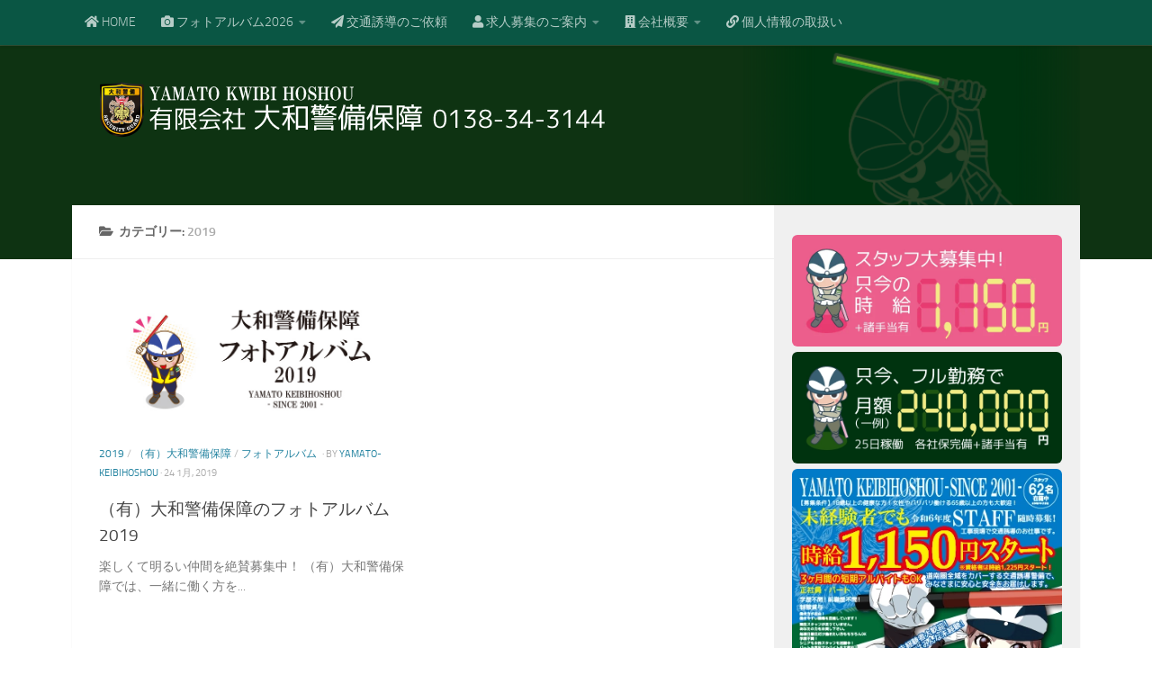

--- FILE ---
content_type: text/html; charset=UTF-8
request_url: https://yamato-keibi.com/topics/yamato-keibi/photo-album/2019
body_size: 15782
content:
<!DOCTYPE html><html class="no-js" lang="ja"><head><meta charset="UTF-8"><meta name="viewport" content="width=device-width, initial-scale=1.0"><link rel="profile" href="https://gmpg.org/xfn/11" /><link rel="pingback" href="https://yamato-keibi.com/xmlrpc.php"><title>2019 &#8211; （有）大和警備保障</title><meta name='robots' content='max-image-preview:large' /> <script defer src="[data-uri]"></script> <link rel="alternate" type="application/rss+xml" title="（有）大和警備保障 &raquo; フィード" href="https://yamato-keibi.com/feed" /><link rel="alternate" type="application/rss+xml" title="（有）大和警備保障 &raquo; コメントフィード" href="https://yamato-keibi.com/comments/feed" /><link rel="alternate" type="application/rss+xml" title="（有）大和警備保障 &raquo; 2019 カテゴリーのフィード" href="https://yamato-keibi.com/topics/yamato-keibi/photo-album/2019/feed" /><style id='wp-img-auto-sizes-contain-inline-css'>img:is([sizes=auto i],[sizes^="auto," i]){contain-intrinsic-size:3000px 1500px}
/*# sourceURL=wp-img-auto-sizes-contain-inline-css */</style><style id='wp-emoji-styles-inline-css'>img.wp-smiley, img.emoji {
		display: inline !important;
		border: none !important;
		box-shadow: none !important;
		height: 1em !important;
		width: 1em !important;
		margin: 0 0.07em !important;
		vertical-align: -0.1em !important;
		background: none !important;
		padding: 0 !important;
	}
/*# sourceURL=wp-emoji-styles-inline-css */</style><style id='wp-block-library-inline-css'>:root{--wp-block-synced-color:#7a00df;--wp-block-synced-color--rgb:122,0,223;--wp-bound-block-color:var(--wp-block-synced-color);--wp-editor-canvas-background:#ddd;--wp-admin-theme-color:#007cba;--wp-admin-theme-color--rgb:0,124,186;--wp-admin-theme-color-darker-10:#006ba1;--wp-admin-theme-color-darker-10--rgb:0,107,160.5;--wp-admin-theme-color-darker-20:#005a87;--wp-admin-theme-color-darker-20--rgb:0,90,135;--wp-admin-border-width-focus:2px}@media (min-resolution:192dpi){:root{--wp-admin-border-width-focus:1.5px}}.wp-element-button{cursor:pointer}:root .has-very-light-gray-background-color{background-color:#eee}:root .has-very-dark-gray-background-color{background-color:#313131}:root .has-very-light-gray-color{color:#eee}:root .has-very-dark-gray-color{color:#313131}:root .has-vivid-green-cyan-to-vivid-cyan-blue-gradient-background{background:linear-gradient(135deg,#00d084,#0693e3)}:root .has-purple-crush-gradient-background{background:linear-gradient(135deg,#34e2e4,#4721fb 50%,#ab1dfe)}:root .has-hazy-dawn-gradient-background{background:linear-gradient(135deg,#faaca8,#dad0ec)}:root .has-subdued-olive-gradient-background{background:linear-gradient(135deg,#fafae1,#67a671)}:root .has-atomic-cream-gradient-background{background:linear-gradient(135deg,#fdd79a,#004a59)}:root .has-nightshade-gradient-background{background:linear-gradient(135deg,#330968,#31cdcf)}:root .has-midnight-gradient-background{background:linear-gradient(135deg,#020381,#2874fc)}:root{--wp--preset--font-size--normal:16px;--wp--preset--font-size--huge:42px}.has-regular-font-size{font-size:1em}.has-larger-font-size{font-size:2.625em}.has-normal-font-size{font-size:var(--wp--preset--font-size--normal)}.has-huge-font-size{font-size:var(--wp--preset--font-size--huge)}.has-text-align-center{text-align:center}.has-text-align-left{text-align:left}.has-text-align-right{text-align:right}.has-fit-text{white-space:nowrap!important}#end-resizable-editor-section{display:none}.aligncenter{clear:both}.items-justified-left{justify-content:flex-start}.items-justified-center{justify-content:center}.items-justified-right{justify-content:flex-end}.items-justified-space-between{justify-content:space-between}.screen-reader-text{border:0;clip-path:inset(50%);height:1px;margin:-1px;overflow:hidden;padding:0;position:absolute;width:1px;word-wrap:normal!important}.screen-reader-text:focus{background-color:#ddd;clip-path:none;color:#444;display:block;font-size:1em;height:auto;left:5px;line-height:normal;padding:15px 23px 14px;text-decoration:none;top:5px;width:auto;z-index:100000}html :where(.has-border-color){border-style:solid}html :where([style*=border-top-color]){border-top-style:solid}html :where([style*=border-right-color]){border-right-style:solid}html :where([style*=border-bottom-color]){border-bottom-style:solid}html :where([style*=border-left-color]){border-left-style:solid}html :where([style*=border-width]){border-style:solid}html :where([style*=border-top-width]){border-top-style:solid}html :where([style*=border-right-width]){border-right-style:solid}html :where([style*=border-bottom-width]){border-bottom-style:solid}html :where([style*=border-left-width]){border-left-style:solid}html :where(img[class*=wp-image-]){height:auto;max-width:100%}:where(figure){margin:0 0 1em}html :where(.is-position-sticky){--wp-admin--admin-bar--position-offset:var(--wp-admin--admin-bar--height,0px)}@media screen and (max-width:600px){html :where(.is-position-sticky){--wp-admin--admin-bar--position-offset:0px}}

/*# sourceURL=wp-block-library-inline-css */</style><style id='global-styles-inline-css'>:root{--wp--preset--aspect-ratio--square: 1;--wp--preset--aspect-ratio--4-3: 4/3;--wp--preset--aspect-ratio--3-4: 3/4;--wp--preset--aspect-ratio--3-2: 3/2;--wp--preset--aspect-ratio--2-3: 2/3;--wp--preset--aspect-ratio--16-9: 16/9;--wp--preset--aspect-ratio--9-16: 9/16;--wp--preset--color--black: #000000;--wp--preset--color--cyan-bluish-gray: #abb8c3;--wp--preset--color--white: #ffffff;--wp--preset--color--pale-pink: #f78da7;--wp--preset--color--vivid-red: #cf2e2e;--wp--preset--color--luminous-vivid-orange: #ff6900;--wp--preset--color--luminous-vivid-amber: #fcb900;--wp--preset--color--light-green-cyan: #7bdcb5;--wp--preset--color--vivid-green-cyan: #00d084;--wp--preset--color--pale-cyan-blue: #8ed1fc;--wp--preset--color--vivid-cyan-blue: #0693e3;--wp--preset--color--vivid-purple: #9b51e0;--wp--preset--gradient--vivid-cyan-blue-to-vivid-purple: linear-gradient(135deg,rgb(6,147,227) 0%,rgb(155,81,224) 100%);--wp--preset--gradient--light-green-cyan-to-vivid-green-cyan: linear-gradient(135deg,rgb(122,220,180) 0%,rgb(0,208,130) 100%);--wp--preset--gradient--luminous-vivid-amber-to-luminous-vivid-orange: linear-gradient(135deg,rgb(252,185,0) 0%,rgb(255,105,0) 100%);--wp--preset--gradient--luminous-vivid-orange-to-vivid-red: linear-gradient(135deg,rgb(255,105,0) 0%,rgb(207,46,46) 100%);--wp--preset--gradient--very-light-gray-to-cyan-bluish-gray: linear-gradient(135deg,rgb(238,238,238) 0%,rgb(169,184,195) 100%);--wp--preset--gradient--cool-to-warm-spectrum: linear-gradient(135deg,rgb(74,234,220) 0%,rgb(151,120,209) 20%,rgb(207,42,186) 40%,rgb(238,44,130) 60%,rgb(251,105,98) 80%,rgb(254,248,76) 100%);--wp--preset--gradient--blush-light-purple: linear-gradient(135deg,rgb(255,206,236) 0%,rgb(152,150,240) 100%);--wp--preset--gradient--blush-bordeaux: linear-gradient(135deg,rgb(254,205,165) 0%,rgb(254,45,45) 50%,rgb(107,0,62) 100%);--wp--preset--gradient--luminous-dusk: linear-gradient(135deg,rgb(255,203,112) 0%,rgb(199,81,192) 50%,rgb(65,88,208) 100%);--wp--preset--gradient--pale-ocean: linear-gradient(135deg,rgb(255,245,203) 0%,rgb(182,227,212) 50%,rgb(51,167,181) 100%);--wp--preset--gradient--electric-grass: linear-gradient(135deg,rgb(202,248,128) 0%,rgb(113,206,126) 100%);--wp--preset--gradient--midnight: linear-gradient(135deg,rgb(2,3,129) 0%,rgb(40,116,252) 100%);--wp--preset--font-size--small: 13px;--wp--preset--font-size--medium: 20px;--wp--preset--font-size--large: 36px;--wp--preset--font-size--x-large: 42px;--wp--preset--spacing--20: 0.44rem;--wp--preset--spacing--30: 0.67rem;--wp--preset--spacing--40: 1rem;--wp--preset--spacing--50: 1.5rem;--wp--preset--spacing--60: 2.25rem;--wp--preset--spacing--70: 3.38rem;--wp--preset--spacing--80: 5.06rem;--wp--preset--shadow--natural: 6px 6px 9px rgba(0, 0, 0, 0.2);--wp--preset--shadow--deep: 12px 12px 50px rgba(0, 0, 0, 0.4);--wp--preset--shadow--sharp: 6px 6px 0px rgba(0, 0, 0, 0.2);--wp--preset--shadow--outlined: 6px 6px 0px -3px rgb(255, 255, 255), 6px 6px rgb(0, 0, 0);--wp--preset--shadow--crisp: 6px 6px 0px rgb(0, 0, 0);}:where(.is-layout-flex){gap: 0.5em;}:where(.is-layout-grid){gap: 0.5em;}body .is-layout-flex{display: flex;}.is-layout-flex{flex-wrap: wrap;align-items: center;}.is-layout-flex > :is(*, div){margin: 0;}body .is-layout-grid{display: grid;}.is-layout-grid > :is(*, div){margin: 0;}:where(.wp-block-columns.is-layout-flex){gap: 2em;}:where(.wp-block-columns.is-layout-grid){gap: 2em;}:where(.wp-block-post-template.is-layout-flex){gap: 1.25em;}:where(.wp-block-post-template.is-layout-grid){gap: 1.25em;}.has-black-color{color: var(--wp--preset--color--black) !important;}.has-cyan-bluish-gray-color{color: var(--wp--preset--color--cyan-bluish-gray) !important;}.has-white-color{color: var(--wp--preset--color--white) !important;}.has-pale-pink-color{color: var(--wp--preset--color--pale-pink) !important;}.has-vivid-red-color{color: var(--wp--preset--color--vivid-red) !important;}.has-luminous-vivid-orange-color{color: var(--wp--preset--color--luminous-vivid-orange) !important;}.has-luminous-vivid-amber-color{color: var(--wp--preset--color--luminous-vivid-amber) !important;}.has-light-green-cyan-color{color: var(--wp--preset--color--light-green-cyan) !important;}.has-vivid-green-cyan-color{color: var(--wp--preset--color--vivid-green-cyan) !important;}.has-pale-cyan-blue-color{color: var(--wp--preset--color--pale-cyan-blue) !important;}.has-vivid-cyan-blue-color{color: var(--wp--preset--color--vivid-cyan-blue) !important;}.has-vivid-purple-color{color: var(--wp--preset--color--vivid-purple) !important;}.has-black-background-color{background-color: var(--wp--preset--color--black) !important;}.has-cyan-bluish-gray-background-color{background-color: var(--wp--preset--color--cyan-bluish-gray) !important;}.has-white-background-color{background-color: var(--wp--preset--color--white) !important;}.has-pale-pink-background-color{background-color: var(--wp--preset--color--pale-pink) !important;}.has-vivid-red-background-color{background-color: var(--wp--preset--color--vivid-red) !important;}.has-luminous-vivid-orange-background-color{background-color: var(--wp--preset--color--luminous-vivid-orange) !important;}.has-luminous-vivid-amber-background-color{background-color: var(--wp--preset--color--luminous-vivid-amber) !important;}.has-light-green-cyan-background-color{background-color: var(--wp--preset--color--light-green-cyan) !important;}.has-vivid-green-cyan-background-color{background-color: var(--wp--preset--color--vivid-green-cyan) !important;}.has-pale-cyan-blue-background-color{background-color: var(--wp--preset--color--pale-cyan-blue) !important;}.has-vivid-cyan-blue-background-color{background-color: var(--wp--preset--color--vivid-cyan-blue) !important;}.has-vivid-purple-background-color{background-color: var(--wp--preset--color--vivid-purple) !important;}.has-black-border-color{border-color: var(--wp--preset--color--black) !important;}.has-cyan-bluish-gray-border-color{border-color: var(--wp--preset--color--cyan-bluish-gray) !important;}.has-white-border-color{border-color: var(--wp--preset--color--white) !important;}.has-pale-pink-border-color{border-color: var(--wp--preset--color--pale-pink) !important;}.has-vivid-red-border-color{border-color: var(--wp--preset--color--vivid-red) !important;}.has-luminous-vivid-orange-border-color{border-color: var(--wp--preset--color--luminous-vivid-orange) !important;}.has-luminous-vivid-amber-border-color{border-color: var(--wp--preset--color--luminous-vivid-amber) !important;}.has-light-green-cyan-border-color{border-color: var(--wp--preset--color--light-green-cyan) !important;}.has-vivid-green-cyan-border-color{border-color: var(--wp--preset--color--vivid-green-cyan) !important;}.has-pale-cyan-blue-border-color{border-color: var(--wp--preset--color--pale-cyan-blue) !important;}.has-vivid-cyan-blue-border-color{border-color: var(--wp--preset--color--vivid-cyan-blue) !important;}.has-vivid-purple-border-color{border-color: var(--wp--preset--color--vivid-purple) !important;}.has-vivid-cyan-blue-to-vivid-purple-gradient-background{background: var(--wp--preset--gradient--vivid-cyan-blue-to-vivid-purple) !important;}.has-light-green-cyan-to-vivid-green-cyan-gradient-background{background: var(--wp--preset--gradient--light-green-cyan-to-vivid-green-cyan) !important;}.has-luminous-vivid-amber-to-luminous-vivid-orange-gradient-background{background: var(--wp--preset--gradient--luminous-vivid-amber-to-luminous-vivid-orange) !important;}.has-luminous-vivid-orange-to-vivid-red-gradient-background{background: var(--wp--preset--gradient--luminous-vivid-orange-to-vivid-red) !important;}.has-very-light-gray-to-cyan-bluish-gray-gradient-background{background: var(--wp--preset--gradient--very-light-gray-to-cyan-bluish-gray) !important;}.has-cool-to-warm-spectrum-gradient-background{background: var(--wp--preset--gradient--cool-to-warm-spectrum) !important;}.has-blush-light-purple-gradient-background{background: var(--wp--preset--gradient--blush-light-purple) !important;}.has-blush-bordeaux-gradient-background{background: var(--wp--preset--gradient--blush-bordeaux) !important;}.has-luminous-dusk-gradient-background{background: var(--wp--preset--gradient--luminous-dusk) !important;}.has-pale-ocean-gradient-background{background: var(--wp--preset--gradient--pale-ocean) !important;}.has-electric-grass-gradient-background{background: var(--wp--preset--gradient--electric-grass) !important;}.has-midnight-gradient-background{background: var(--wp--preset--gradient--midnight) !important;}.has-small-font-size{font-size: var(--wp--preset--font-size--small) !important;}.has-medium-font-size{font-size: var(--wp--preset--font-size--medium) !important;}.has-large-font-size{font-size: var(--wp--preset--font-size--large) !important;}.has-x-large-font-size{font-size: var(--wp--preset--font-size--x-large) !important;}
/*# sourceURL=global-styles-inline-css */</style><style id='classic-theme-styles-inline-css'>/*! This file is auto-generated */
.wp-block-button__link{color:#fff;background-color:#32373c;border-radius:9999px;box-shadow:none;text-decoration:none;padding:calc(.667em + 2px) calc(1.333em + 2px);font-size:1.125em}.wp-block-file__button{background:#32373c;color:#fff;text-decoration:none}
/*# sourceURL=/wp-includes/css/classic-themes.min.css */</style><link rel='stylesheet' id='contact-form-7-css' href='https://yamato-keibi.com/wp-content/cache/autoptimize/css/autoptimize_single_64ac31699f5326cb3c76122498b76f66.css?ver=6.1.4' media='all' /><link rel='stylesheet' id='font-awesome-four-css' href='https://yamato-keibi.com/wp-content/plugins/font-awesome-4-menus/css/font-awesome.min.css?ver=4.7.0' media='all' /><link rel='stylesheet' id='hueman-main-style-css' href='https://yamato-keibi.com/wp-content/themes/hueman/assets/front/css/main.min.css?ver=3.7.27' media='all' /><style id='hueman-main-style-inline-css'>body { font-size:0.88rem; }@media only screen and (min-width: 720px) {
        .nav > li { font-size:0.88rem; }
      }.container-inner { max-width: 1120px; }.sidebar .widget { padding-left: 20px; padding-right: 20px; padding-top: 20px; }::selection { background-color: #2383a0; }
::-moz-selection { background-color: #2383a0; }a,a>span.hu-external::after,.themeform label .required,#flexslider-featured .flex-direction-nav .flex-next:hover,#flexslider-featured .flex-direction-nav .flex-prev:hover,.post-hover:hover .post-title a,.post-title a:hover,.sidebar.s1 .post-nav li a:hover i,.content .post-nav li a:hover i,.post-related a:hover,.sidebar.s1 .widget_rss ul li a,#footer .widget_rss ul li a,.sidebar.s1 .widget_calendar a,#footer .widget_calendar a,.sidebar.s1 .alx-tab .tab-item-category a,.sidebar.s1 .alx-posts .post-item-category a,.sidebar.s1 .alx-tab li:hover .tab-item-title a,.sidebar.s1 .alx-tab li:hover .tab-item-comment a,.sidebar.s1 .alx-posts li:hover .post-item-title a,#footer .alx-tab .tab-item-category a,#footer .alx-posts .post-item-category a,#footer .alx-tab li:hover .tab-item-title a,#footer .alx-tab li:hover .tab-item-comment a,#footer .alx-posts li:hover .post-item-title a,.comment-tabs li.active a,.comment-awaiting-moderation,.child-menu a:hover,.child-menu .current_page_item > a,.wp-pagenavi a{ color: #2383a0; }input[type="submit"],.themeform button[type="submit"],.sidebar.s1 .sidebar-top,.sidebar.s1 .sidebar-toggle,#flexslider-featured .flex-control-nav li a.flex-active,.post-tags a:hover,.sidebar.s1 .widget_calendar caption,#footer .widget_calendar caption,.author-bio .bio-avatar:after,.commentlist li.bypostauthor > .comment-body:after,.commentlist li.comment-author-admin > .comment-body:after{ background-color: #2383a0; }.post-format .format-container { border-color: #2383a0; }.sidebar.s1 .alx-tabs-nav li.active a,#footer .alx-tabs-nav li.active a,.comment-tabs li.active a,.wp-pagenavi a:hover,.wp-pagenavi a:active,.wp-pagenavi span.current{ border-bottom-color: #2383a0!important; }.sidebar.s2 .post-nav li a:hover i,
.sidebar.s2 .widget_rss ul li a,
.sidebar.s2 .widget_calendar a,
.sidebar.s2 .alx-tab .tab-item-category a,
.sidebar.s2 .alx-posts .post-item-category a,
.sidebar.s2 .alx-tab li:hover .tab-item-title a,
.sidebar.s2 .alx-tab li:hover .tab-item-comment a,
.sidebar.s2 .alx-posts li:hover .post-item-title a { color: #00b5ab; }
.sidebar.s2 .sidebar-top,.sidebar.s2 .sidebar-toggle,.post-comments,.jp-play-bar,.jp-volume-bar-value,.sidebar.s2 .widget_calendar caption{ background-color: #00b5ab; }.sidebar.s2 .alx-tabs-nav li.active a { border-bottom-color: #00b5ab; }
.post-comments::before { border-right-color: #00b5ab; }
      .search-expand,
              #nav-topbar.nav-container { background-color: #0a5644}@media only screen and (min-width: 720px) {
                #nav-topbar .nav ul { background-color: #0a5644; }
              }.is-scrolled #header .nav-container.desktop-sticky,
              .is-scrolled #header .search-expand { background-color: #0a5644; background-color: rgba(10,86,68,0.90) }.is-scrolled .topbar-transparent #nav-topbar.desktop-sticky .nav ul { background-color: #0a5644; background-color: rgba(10,86,68,0.95) }#header { background-color: #0e3312; }
@media only screen and (min-width: 720px) {
  #nav-header .nav ul { background-color: #0e3312; }
}
        #header #nav-mobile { background-color: #0e3312; }.is-scrolled #header #nav-mobile { background-color: #0e3312; background-color: rgba(14,51,18,0.90) }#nav-header.nav-container, #main-header-search .search-expand { background-color: #0e3312; }
@media only screen and (min-width: 720px) {
  #nav-header .nav ul { background-color: #0e3312; }
}
        #footer-bottom { background-color: #09330e; }.site-title a img { max-height: 100px; }img { -webkit-border-radius: 6px; border-radius: 6px; }body { background-color: #ffffff; }
/*# sourceURL=hueman-main-style-inline-css */</style><link rel='stylesheet' id='theme-stylesheet-css' href='https://yamato-keibi.com/wp-content/cache/autoptimize/css/autoptimize_single_942d68de47cfafcff748736996ede6a9.css?ver=1.0.0' media='all' /><link rel='stylesheet' id='hueman-font-awesome-css' href='https://yamato-keibi.com/wp-content/themes/hueman/assets/front/css/font-awesome.min.css?ver=3.7.27' media='all' /> <script defer='defer' src="https://yamato-keibi.com/wp-includes/js/jquery/jquery.min.js?ver=3.7.1" id="jquery-core-js"></script> <script defer='defer' src="https://yamato-keibi.com/wp-includes/js/jquery/jquery-migrate.min.js?ver=3.4.1" id="jquery-migrate-js"></script> <script defer='defer' src="https://yamato-keibi.com/wp-content/themes/hueman/assets/front/js/libs/mobile-detect.min.js?ver=3.7.27" id="mobile-detect-js" defer></script> <link rel="https://api.w.org/" href="https://yamato-keibi.com/wp-json/" /><link rel="alternate" title="JSON" type="application/json" href="https://yamato-keibi.com/wp-json/wp/v2/categories/63" /><link rel="EditURI" type="application/rsd+xml" title="RSD" href="https://yamato-keibi.com/xmlrpc.php?rsd" /><meta name="generator" content="WordPress 6.9" /><link rel="preload" as="font" type="font/woff2" href="https://yamato-keibi.com/wp-content/themes/hueman/assets/front/webfonts/fa-brands-400.woff2?v=5.15.2" crossorigin="anonymous"/><link rel="preload" as="font" type="font/woff2" href="https://yamato-keibi.com/wp-content/themes/hueman/assets/front/webfonts/fa-regular-400.woff2?v=5.15.2" crossorigin="anonymous"/><link rel="preload" as="font" type="font/woff2" href="https://yamato-keibi.com/wp-content/themes/hueman/assets/front/webfonts/fa-solid-900.woff2?v=5.15.2" crossorigin="anonymous"/><link rel="preload" as="font" type="font/woff" href="https://yamato-keibi.com/wp-content/themes/hueman/assets/front/fonts/titillium-light-webfont.woff" crossorigin="anonymous"/><link rel="preload" as="font" type="font/woff" href="https://yamato-keibi.com/wp-content/themes/hueman/assets/front/fonts/titillium-lightitalic-webfont.woff" crossorigin="anonymous"/><link rel="preload" as="font" type="font/woff" href="https://yamato-keibi.com/wp-content/themes/hueman/assets/front/fonts/titillium-regular-webfont.woff" crossorigin="anonymous"/><link rel="preload" as="font" type="font/woff" href="https://yamato-keibi.com/wp-content/themes/hueman/assets/front/fonts/titillium-regularitalic-webfont.woff" crossorigin="anonymous"/><link rel="preload" as="font" type="font/woff" href="https://yamato-keibi.com/wp-content/themes/hueman/assets/front/fonts/titillium-semibold-webfont.woff" crossorigin="anonymous"/><style>/*  base : fonts
/* ------------------------------------ */
body { font-family: "Titillium", Arial, sans-serif; }
@font-face {
  font-family: 'Titillium';
  src: url('https://yamato-keibi.com/wp-content/themes/hueman/assets/front/fonts/titillium-light-webfont.eot');
  src: url('https://yamato-keibi.com/wp-content/themes/hueman/assets/front/fonts/titillium-light-webfont.svg#titillium-light-webfont') format('svg'),
     url('https://yamato-keibi.com/wp-content/themes/hueman/assets/front/fonts/titillium-light-webfont.eot?#iefix') format('embedded-opentype'),
     url('https://yamato-keibi.com/wp-content/themes/hueman/assets/front/fonts/titillium-light-webfont.woff') format('woff'),
     url('https://yamato-keibi.com/wp-content/themes/hueman/assets/front/fonts/titillium-light-webfont.ttf') format('truetype');
  font-weight: 300;
  font-style: normal;
}
@font-face {
  font-family: 'Titillium';
  src: url('https://yamato-keibi.com/wp-content/themes/hueman/assets/front/fonts/titillium-lightitalic-webfont.eot');
  src: url('https://yamato-keibi.com/wp-content/themes/hueman/assets/front/fonts/titillium-lightitalic-webfont.svg#titillium-lightitalic-webfont') format('svg'),
     url('https://yamato-keibi.com/wp-content/themes/hueman/assets/front/fonts/titillium-lightitalic-webfont.eot?#iefix') format('embedded-opentype'),
     url('https://yamato-keibi.com/wp-content/themes/hueman/assets/front/fonts/titillium-lightitalic-webfont.woff') format('woff'),
     url('https://yamato-keibi.com/wp-content/themes/hueman/assets/front/fonts/titillium-lightitalic-webfont.ttf') format('truetype');
  font-weight: 300;
  font-style: italic;
}
@font-face {
  font-family: 'Titillium';
  src: url('https://yamato-keibi.com/wp-content/themes/hueman/assets/front/fonts/titillium-regular-webfont.eot');
  src: url('https://yamato-keibi.com/wp-content/themes/hueman/assets/front/fonts/titillium-regular-webfont.svg#titillium-regular-webfont') format('svg'),
     url('https://yamato-keibi.com/wp-content/themes/hueman/assets/front/fonts/titillium-regular-webfont.eot?#iefix') format('embedded-opentype'),
     url('https://yamato-keibi.com/wp-content/themes/hueman/assets/front/fonts/titillium-regular-webfont.woff') format('woff'),
     url('https://yamato-keibi.com/wp-content/themes/hueman/assets/front/fonts/titillium-regular-webfont.ttf') format('truetype');
  font-weight: 400;
  font-style: normal;
}
@font-face {
  font-family: 'Titillium';
  src: url('https://yamato-keibi.com/wp-content/themes/hueman/assets/front/fonts/titillium-regularitalic-webfont.eot');
  src: url('https://yamato-keibi.com/wp-content/themes/hueman/assets/front/fonts/titillium-regularitalic-webfont.svg#titillium-regular-webfont') format('svg'),
     url('https://yamato-keibi.com/wp-content/themes/hueman/assets/front/fonts/titillium-regularitalic-webfont.eot?#iefix') format('embedded-opentype'),
     url('https://yamato-keibi.com/wp-content/themes/hueman/assets/front/fonts/titillium-regularitalic-webfont.woff') format('woff'),
     url('https://yamato-keibi.com/wp-content/themes/hueman/assets/front/fonts/titillium-regularitalic-webfont.ttf') format('truetype');
  font-weight: 400;
  font-style: italic;
}
@font-face {
    font-family: 'Titillium';
    src: url('https://yamato-keibi.com/wp-content/themes/hueman/assets/front/fonts/titillium-semibold-webfont.eot');
    src: url('https://yamato-keibi.com/wp-content/themes/hueman/assets/front/fonts/titillium-semibold-webfont.svg#titillium-semibold-webfont') format('svg'),
         url('https://yamato-keibi.com/wp-content/themes/hueman/assets/front/fonts/titillium-semibold-webfont.eot?#iefix') format('embedded-opentype'),
         url('https://yamato-keibi.com/wp-content/themes/hueman/assets/front/fonts/titillium-semibold-webfont.woff') format('woff'),
         url('https://yamato-keibi.com/wp-content/themes/hueman/assets/front/fonts/titillium-semibold-webfont.ttf') format('truetype');
  font-weight: 600;
  font-style: normal;
}</style><!--[if lt IE 9]> <script src="https://yamato-keibi.com/wp-content/themes/hueman/assets/front/js/ie/html5shiv-printshiv.min.js"></script> <script src="https://yamato-keibi.com/wp-content/themes/hueman/assets/front/js/ie/selectivizr.js"></script> <![endif]--><link rel="icon" href="https://yamato-keibi.com/wp-content/uploads/2018/02/2018-yamato-icon-150x150.png" sizes="32x32" /><link rel="icon" href="https://yamato-keibi.com/wp-content/uploads/2018/02/2018-yamato-icon.png" sizes="192x192" /><link rel="apple-touch-icon" href="https://yamato-keibi.com/wp-content/uploads/2018/02/2018-yamato-icon.png" /><meta name="msapplication-TileImage" content="https://yamato-keibi.com/wp-content/uploads/2018/02/2018-yamato-icon.png" /><style id="wp-custom-css">.map {
  width: 100%;
  position: relative;
  padding-top: 56.25%;
}

.map iframe {
  position: absolute;
  top: 0;
  left: 0;
  width: 100%;
  height: 100%;
}</style></head><body class="archive category category-63 wp-custom-logo wp-embed-responsive wp-theme-hueman wp-child-theme-being-hueman col-2cl full-width topbar-enabled header-desktop-sticky header-mobile-sticky hueman-3-7-27-with-child-theme chrome"><div id="wrapper"> <a class="screen-reader-text skip-link" href="#content">コンテンツへスキップ</a><header id="header" class="main-menu-mobile-on one-mobile-menu main_menu   topbar-transparent has-header-img"><nav class="nav-container group mobile-menu mobile-sticky no-menu-assigned" id="nav-mobile" data-menu-id="header-1"><div class="mobile-title-logo-in-header"><p class="site-title"> <a class="custom-logo-link" href="https://yamato-keibi.com/" rel="home" title="（有）大和警備保障 | ホームページ"><img src="https://yamato-keibi.com/wp-content/uploads/2019/12/yamato-keibi.com-title1.png" alt="（有）大和警備保障" width="564" height="64"/></a></p></div> <button class="ham__navbar-toggler-two collapsed" title="Menu" aria-expanded="false"> <span class="ham__navbar-span-wrapper"> <span class="line line-1"></span> <span class="line line-2"></span> <span class="line line-3"></span> </span> </button><div class="nav-text"></div><div class="nav-wrap container"><ul id="menu-%e3%83%a1%e3%83%8b%e3%83%a5%e3%83%bc%e3%83%90%e3%83%bc" class="nav container-inner group"><li id="menu-item-550" class="menu-item menu-item-type-post_type menu-item-object-page menu-item-home menu-item-550"><a href="https://yamato-keibi.com/"><i class="fa fa-home"></i><span class="fontawesome-text"> HOME</span></a></li><li id="menu-item-2136" class="menu-item menu-item-type-post_type menu-item-object-post menu-item-has-children menu-item-2136"><a href="https://yamato-keibi.com/archive/yamato-keibi/2123.html"><i class="fa fa-camera"></i><span class="fontawesome-text"> フォトアルバム2026</span></a><ul class="sub-menu"><li id="menu-item-2058" class="menu-item menu-item-type-post_type menu-item-object-post menu-item-2058"><a href="https://yamato-keibi.com/archive/yamato-keibi/2054.html"><i class="fa fa-camera"></i><span class="fontawesome-text"> フォトアルバム2025</span></a></li><li id="menu-item-1948" class="menu-item menu-item-type-post_type menu-item-object-post menu-item-1948"><a href="https://yamato-keibi.com/archive/yamato-keibi/1931.html"><i class="fa fa-camera"></i><span class="fontawesome-text"> フォトアルバム2024</span></a></li><li id="menu-item-1790" class="menu-item menu-item-type-post_type menu-item-object-post menu-item-1790"><a href="https://yamato-keibi.com/archive/yamato-keibi/1785.html"><i class="fa fa-camera"></i><span class="fontawesome-text"> フォトアルバム2023</span></a></li><li id="menu-item-1756" class="menu-item menu-item-type-post_type menu-item-object-post menu-item-1756"><a href="https://yamato-keibi.com/archive/yamato-keibi/1717.html"><i class="fa fa-camera"></i><span class="fontawesome-text"> フォトアルバム2022</span></a></li><li id="menu-item-1664" class="menu-item menu-item-type-post_type menu-item-object-post menu-item-1664"><a href="https://yamato-keibi.com/archive/yamato-keibi/1635.html"><i class="fa fa-camera"></i><span class="fontawesome-text"> フォトアルバム2021</span></a></li><li id="menu-item-1540" class="menu-item menu-item-type-post_type menu-item-object-post menu-item-1540"><a href="https://yamato-keibi.com/archive/yamato-keibi/1511.html"><i class="fa fa-camera"></i><span class="fontawesome-text"> フォトアルバム2020</span></a></li><li id="menu-item-1250" class="menu-item menu-item-type-post_type menu-item-object-post menu-item-1250"><a href="https://yamato-keibi.com/archive/yamato-keibi/1244.html"><i class="fa fa-camera"></i><span class="fontawesome-text"> フォトアルバム2019</span></a></li><li id="menu-item-1251" class="menu-item menu-item-type-post_type menu-item-object-post menu-item-1251"><a href="https://yamato-keibi.com/archive/yamato-keibi/1087.html"><i class="fa fa-camera"></i><span class="fontawesome-text"> フォトアルバム2018</span></a></li></ul></li><li id="menu-item-639" class="menu-item menu-item-type-post_type menu-item-object-page menu-item-639"><a href="https://yamato-keibi.com/home/request"><i class="fa fa-paper-plane"></i><span class="fontawesome-text"> 交通誘導のご依頼</span></a></li><li id="menu-item-763" class="menu-item menu-item-type-post_type menu-item-object-page menu-item-has-children menu-item-763"><a href="https://yamato-keibi.com/home/menu"><i class="fa fa-user"></i><span class="fontawesome-text"> 求人募集のご案内</span></a><ul class="sub-menu"><li id="menu-item-762" class="menu-item menu-item-type-post_type menu-item-object-page menu-item-762"><a href="https://yamato-keibi.com/home/menu/job"><i class="fa fa-paper-plane"></i><span class="fontawesome-text"> 求人募集フォーム</span></a></li></ul></li><li id="menu-item-465" class="menu-item menu-item-type-post_type menu-item-object-page menu-item-has-children menu-item-465"><a href="https://yamato-keibi.com/home/corporate-profile"><i class="fa fa-building"></i><span class="fontawesome-text"> 会社概要</span></a><ul class="sub-menu"><li id="menu-item-473" class="menu-item menu-item-type-post_type menu-item-object-page menu-item-473"><a href="https://yamato-keibi.com/home/corporate-profile/inquiries"><i class="fa fa-envelope"></i><span class="fontawesome-text"> お問い合わせ</span></a></li><li id="menu-item-453" class="menu-item menu-item-type-post_type menu-item-object-page menu-item-453"><a href="https://yamato-keibi.com/home/corporate-profile/access"><i class="fa fa-map-marker"></i><span class="fontawesome-text"> 事務所の地図</span></a></li><li id="menu-item-463" class="menu-item menu-item-type-post_type menu-item-object-page menu-item-463"><a href="https://yamato-keibi.com/home/corporate-profile/site-map"><i class="fa fa-map-marker"></i><span class="fontawesome-text"> サイトマップ</span></a></li></ul></li><li id="menu-item-470" class="menu-item menu-item-type-post_type menu-item-object-page menu-item-privacy-policy menu-item-470"><a rel="privacy-policy" href="https://yamato-keibi.com/home/privacy-protection"><i class="fa fa-link"></i><span class="fontawesome-text"> 個人情報の取扱い</span></a></li></ul></div></nav><nav class="nav-container group desktop-menu desktop-sticky " id="nav-topbar" data-menu-id="header-2"><div class="nav-text"></div><div class="topbar-toggle-down"> <i class="fas fa-angle-double-down" aria-hidden="true" data-toggle="down" title="メニューを展開"></i> <i class="fas fa-angle-double-up" aria-hidden="true" data-toggle="up" title="メニューを閉じる"></i></div><div class="nav-wrap container"><ul id="menu-%e3%83%a1%e3%83%8b%e3%83%a5%e3%83%bc%e3%83%90%e3%83%bc-1" class="nav container-inner group"><li class="menu-item menu-item-type-post_type menu-item-object-page menu-item-home menu-item-550"><a href="https://yamato-keibi.com/"><i class="fa fa-home"></i><span class="fontawesome-text"> HOME</span></a></li><li class="menu-item menu-item-type-post_type menu-item-object-post menu-item-has-children menu-item-2136"><a href="https://yamato-keibi.com/archive/yamato-keibi/2123.html"><i class="fa fa-camera"></i><span class="fontawesome-text"> フォトアルバム2026</span></a><ul class="sub-menu"><li class="menu-item menu-item-type-post_type menu-item-object-post menu-item-2058"><a href="https://yamato-keibi.com/archive/yamato-keibi/2054.html"><i class="fa fa-camera"></i><span class="fontawesome-text"> フォトアルバム2025</span></a></li><li class="menu-item menu-item-type-post_type menu-item-object-post menu-item-1948"><a href="https://yamato-keibi.com/archive/yamato-keibi/1931.html"><i class="fa fa-camera"></i><span class="fontawesome-text"> フォトアルバム2024</span></a></li><li class="menu-item menu-item-type-post_type menu-item-object-post menu-item-1790"><a href="https://yamato-keibi.com/archive/yamato-keibi/1785.html"><i class="fa fa-camera"></i><span class="fontawesome-text"> フォトアルバム2023</span></a></li><li class="menu-item menu-item-type-post_type menu-item-object-post menu-item-1756"><a href="https://yamato-keibi.com/archive/yamato-keibi/1717.html"><i class="fa fa-camera"></i><span class="fontawesome-text"> フォトアルバム2022</span></a></li><li class="menu-item menu-item-type-post_type menu-item-object-post menu-item-1664"><a href="https://yamato-keibi.com/archive/yamato-keibi/1635.html"><i class="fa fa-camera"></i><span class="fontawesome-text"> フォトアルバム2021</span></a></li><li class="menu-item menu-item-type-post_type menu-item-object-post menu-item-1540"><a href="https://yamato-keibi.com/archive/yamato-keibi/1511.html"><i class="fa fa-camera"></i><span class="fontawesome-text"> フォトアルバム2020</span></a></li><li class="menu-item menu-item-type-post_type menu-item-object-post menu-item-1250"><a href="https://yamato-keibi.com/archive/yamato-keibi/1244.html"><i class="fa fa-camera"></i><span class="fontawesome-text"> フォトアルバム2019</span></a></li><li class="menu-item menu-item-type-post_type menu-item-object-post menu-item-1251"><a href="https://yamato-keibi.com/archive/yamato-keibi/1087.html"><i class="fa fa-camera"></i><span class="fontawesome-text"> フォトアルバム2018</span></a></li></ul></li><li class="menu-item menu-item-type-post_type menu-item-object-page menu-item-639"><a href="https://yamato-keibi.com/home/request"><i class="fa fa-paper-plane"></i><span class="fontawesome-text"> 交通誘導のご依頼</span></a></li><li class="menu-item menu-item-type-post_type menu-item-object-page menu-item-has-children menu-item-763"><a href="https://yamato-keibi.com/home/menu"><i class="fa fa-user"></i><span class="fontawesome-text"> 求人募集のご案内</span></a><ul class="sub-menu"><li class="menu-item menu-item-type-post_type menu-item-object-page menu-item-762"><a href="https://yamato-keibi.com/home/menu/job"><i class="fa fa-paper-plane"></i><span class="fontawesome-text"> 求人募集フォーム</span></a></li></ul></li><li class="menu-item menu-item-type-post_type menu-item-object-page menu-item-has-children menu-item-465"><a href="https://yamato-keibi.com/home/corporate-profile"><i class="fa fa-building"></i><span class="fontawesome-text"> 会社概要</span></a><ul class="sub-menu"><li class="menu-item menu-item-type-post_type menu-item-object-page menu-item-473"><a href="https://yamato-keibi.com/home/corporate-profile/inquiries"><i class="fa fa-envelope"></i><span class="fontawesome-text"> お問い合わせ</span></a></li><li class="menu-item menu-item-type-post_type menu-item-object-page menu-item-453"><a href="https://yamato-keibi.com/home/corporate-profile/access"><i class="fa fa-map-marker"></i><span class="fontawesome-text"> 事務所の地図</span></a></li><li class="menu-item menu-item-type-post_type menu-item-object-page menu-item-463"><a href="https://yamato-keibi.com/home/corporate-profile/site-map"><i class="fa fa-map-marker"></i><span class="fontawesome-text"> サイトマップ</span></a></li></ul></li><li class="menu-item menu-item-type-post_type menu-item-object-page menu-item-privacy-policy menu-item-470"><a rel="privacy-policy" href="https://yamato-keibi.com/home/privacy-protection"><i class="fa fa-link"></i><span class="fontawesome-text"> 個人情報の取扱い</span></a></li></ul></div></nav><div class="container group"><div class="container-inner"><div id="header-image-wrap"><div class="group hu-pad central-header-zone"><div class="logo-tagline-group"><p class="site-title"> <a class="custom-logo-link" href="https://yamato-keibi.com/" rel="home" title="（有）大和警備保障 | ホームページ"><img src="https://yamato-keibi.com/wp-content/uploads/2019/12/yamato-keibi.com-title1.png" alt="（有）大和警備保障" width="564" height="64"/></a></p></div></div> <a href="https://yamato-keibi.com/" rel="home"><img src="https://yamato-keibi.com/wp-content/uploads/2019/12/yamato-keibi.com-title2.png" width="1028" height="163" alt="大和警備保障くん" class="new-site-image" decoding="async" fetchpriority="high" /></a></div></div></div></header><div class="container" id="page"><div class="container-inner"><div class="main"><div class="main-inner group"><main class="content" id="content"><div class="page-title hu-pad group"><h1><i class="fas fa-folder-open"></i>カテゴリー: <span>2019 </span></h1></div><div class="hu-pad group"><div id="grid-wrapper" class="post-list group"><div class="post-row"><article id="post-1244" class="group post-1244 post type-post status-publish format-standard has-post-thumbnail hentry category-63 category-yamato-keibi category-photo-album tag-70 tag-71 tag-72 tag-73"><div class="post-inner post-hover"><div class="post-thumbnail"> <a href="https://yamato-keibi.com/archive/yamato-keibi/1244.html" title="（有）大和警備保障のフォトアルバム2019"> <img width="520" height="245" src="https://yamato-keibi.com/wp-content/uploads/2019/01/yamato-keibihoshouphoto-album201901.jpg" class="attachment-thumb-medium size-thumb-medium wp-post-image" alt="（有）大和警備保障フォトアルバム2019" decoding="async" /> </a></div><div class="post-meta group"><p class="post-category"><a href="https://yamato-keibi.com/topics/yamato-keibi/photo-album/2019" rel="category tag">2019</a> / <a href="https://yamato-keibi.com/topics/yamato-keibi" rel="category tag">（有）大和警備保障</a> / <a href="https://yamato-keibi.com/topics/yamato-keibi/photo-album" rel="category tag">フォトアルバム</a></p><p class="post-byline"> &middot; by <a href="https://yamato-keibi.com/archive/author/user1" title="yamato-keibihoshou の投稿" rel="author">yamato-keibihoshou</a> &middot; 24 1月, 2019</p></div><h2 class="post-title"> <a href="https://yamato-keibi.com/archive/yamato-keibi/1244.html" rel="bookmark" title="（有）大和警備保障のフォトアルバム2019">（有）大和警備保障のフォトアルバム2019</a></h2><div class="entry excerpt"><p>楽しくて明るい仲間を絶賛募集中！ （有）大和警備保障では、一緒に働く方を&#46;&#46;&#46;</p></div></div></article></div></div><nav class="pagination group"><ul class="group"><li class="prev left"></li><li class="next right"></li></ul></nav></div></main><div class="sidebar s1 collapsed" data-position="right" data-layout="col-2cl" data-sb-id="s1"> <button class="sidebar-toggle" title="サイドバーを展開"><i class="fas sidebar-toggle-arrows"></i></button><div class="sidebar-content"><div id="text-7" class="widget widget_text"><div class="textwidget"><div id="google_translate_element"></div><p><script defer src="[data-uri]"></script><script defer type="text/javascript" src="//translate.google.com/translate_a/element.js?cb=googleTranslateElementInit"></script></p><div><div class="dfad dfad_pos_1 dfad_first" id="_ad_1380"><img loading="lazy" decoding="async" src="https://yamato-keibi.com/wp-content/uploads/2025/05/hourly-wage.jpg" alt="スタッフ大募集中！只今の 時給1150円+諸手当有" width="726" height="300" class="alignnone size-full wp-image-2095" /> <img loading="lazy" decoding="async" src="https://yamato-keibi.com/wp-content/uploads/2023/04/daily-salary.webp" alt="只今、フル勤務25日稼働で月額（一例）230000円・各社保完備+諸手当有" width="726" height="300" class="alignnone size-full wp-image-1875" /> <a href="http://yamato-keibi.com/home/menu"><img loading="lazy" decoding="async" src="https://yamato-keibi.com/wp-content/uploads/2025/05/2025-Yamato-keibiho.webp" alt="スタッフ募集チラシ(函館版)表" width="360" height="509" class="alignnone size-full wp-image-1878" /></a></div></div><p><img loading="lazy" decoding="async" src="https://yamato-keibi.com/wp-content/uploads/2023/05/yamato-keibi_gaikan.webp" alt="有限会社 大和警備保障 外観写真" width="720" height="450" class="alignnone size-full wp-image-1907" /><br /> 交通誘導警備業務認定番号<br /> 第一一〇〇〇〇五九号<br /> <img loading="lazy" decoding="async" src="https://yamato-keibi.com/wp-content/uploads/2018/02/yamato-keibihoshou-logo.png" alt="（有）大和警備保障" width="201" height="28" class="alignnone size-full wp-image-602" /><br /> YAMATO KWIBIHOSHOU　‐SINCE 2001‐</p><p>〒041-0808 北海道函館市桔梗５丁目36番１号<br /> TEL. 0138-34-3144<br /> FAX. 0138-34-3155<br /> 年中無休</p><p>函館を中心に、北斗市・七飯町など、道南地区の交通誘導業務を行っています。交通誘導と駐車場警備の事なら、プロフェッショナルの私たちにお任せ下さい。</p><div class="map"><iframe src="https://www.google.com/maps/embed?pb=!1m18!1m12!1m3!1d2971.966963928523!2d140.73643261544032!3d41.85053787922445!2m3!1f0!2f0!3f0!3m2!1i1024!2i768!4f13.1!3m3!1m2!1s0x5f9ef64c14c2abef%3A0x39261eb5aacce66d!2z44iy5aSn5ZKM6K2m5YKZ5L-d6Zqc!5e0!3m2!1sja!2sjp!4v1678002399858!5m2!1sja!2sjp" style="border:0;" allowfullscreen="" loading="lazy" referrerpolicy="no-referrer-when-downgrade"></iframe></div></div></div><div id="text-12" class="widget widget_text"><div class="textwidget"><p>写真イラスト素材<br /> images : designed by freepik.com</p></div></div><div id="text-4" class="widget widget_text"><div class="textwidget"><p><a href="javascript:history.back();"><i class="fa fa-share"></i><br /> 前のページに戻る</a></p></div></div></div></div></div></div></div></div><footer id="footer"><section class="container" id="footer-widgets"><div class="container-inner"><div class="hu-pad group"><div class="footer-widget-1 grid one-third "><div id="text-9" class="widget widget_text"><div class="textwidget"><div><div class="dfad dfad_pos_1 dfad_first" id="_ad_1463"><a href="https://free-design-production.com/" target="_blank" rel="noopener noreferrer"><img loading="lazy" decoding="async" src="https://free-design-production.com/advertisement/free-design-production.com-01.webp" alt="名刺やチラシのデザインに行き詰って『お手上げだよ～・・・』って方。あなたの代わりにデザインを致します。名刺やチラシ以外にも、チケット・看板・ゴム印・シールなど多種多様に対応しています。広告＆デザインFree Design Production（フリーデザインプロダクション）フリーランス / グラフィックデザイン北海道函館市" width="734" height="368" class="alignnone size-full wp-image-497" /></a></div></div></div></div></div><div class="footer-widget-2 grid one-third "><div id="text-10" class="widget widget_text"><div class="textwidget"><div><div class="dfad dfad_pos_1 dfad_first" id="_ad_1469"><a href="http://yamato-keibi.com/" target="_blank" rel="noopener noreferrer"><img loading="lazy" decoding="async" src="https://free-design-production.com/advertisement/yamato-keibi.com-02.webp" alt="交通誘導一筋17年！函館を中心に北斗市・七飯町などの道南圏で、工事現場などクルマや人の交通誘導業務を行っています。交通誘導業務については、プロの私達にお気軽にご相談下さい。有限会社 大和警備保障" width="734" height="368" class="alignnone size-full wp-image-497" /></a></div></div></div></div></div><div class="footer-widget-3 grid one-third last"><div id="text-11" class="widget widget_text"><div class="textwidget"><div><div class="dfad dfad_pos_1 dfad_first" id="_ad_2110"><a href="https://yakiniku-kikuchi.hokkaido-dounan.com/" target="_blank" rel="noopener noreferrer"><img loading="lazy" decoding="async" src="https://free-design-production.com/advertisement/yakiniku-kikuchi-01.jpg" alt="私ども「焼肉 菊池」は、厳選された安心・安全な食材のご提供と、心尽くしのもてなしをもって、地域社会に深く根を張り、豊かな食文化の礎となることを使命としております。焼肉菊池 〒040-0036 北海道函館市東雲町18-5 tel.0138-78-1644" width="734" height="368" class="alignnone size-full wp-image-497" /></a></div></div></div></div></div></div></div></section><nav class="nav-container group" id="nav-footer" data-menu-id="footer-3" data-menu-scrollable="false"> <button class="ham__navbar-toggler-two collapsed" title="Menu" aria-expanded="false"> <span class="ham__navbar-span-wrapper"> <span class="line line-1"></span> <span class="line line-2"></span> <span class="line line-3"></span> </span> </button><div class="nav-text"></div><div class="nav-wrap"><ul id="menu-%e3%83%a1%e3%83%8b%e3%83%a5%e3%83%bc%e3%83%90%e3%83%bc-2" class="nav container group"><li class="menu-item menu-item-type-post_type menu-item-object-page menu-item-home menu-item-550"><a href="https://yamato-keibi.com/"><i class="fa fa-home"></i><span class="fontawesome-text"> HOME</span></a></li><li class="menu-item menu-item-type-post_type menu-item-object-post menu-item-has-children menu-item-2136"><a href="https://yamato-keibi.com/archive/yamato-keibi/2123.html"><i class="fa fa-camera"></i><span class="fontawesome-text"> フォトアルバム2026</span></a><ul class="sub-menu"><li class="menu-item menu-item-type-post_type menu-item-object-post menu-item-2058"><a href="https://yamato-keibi.com/archive/yamato-keibi/2054.html"><i class="fa fa-camera"></i><span class="fontawesome-text"> フォトアルバム2025</span></a></li><li class="menu-item menu-item-type-post_type menu-item-object-post menu-item-1948"><a href="https://yamato-keibi.com/archive/yamato-keibi/1931.html"><i class="fa fa-camera"></i><span class="fontawesome-text"> フォトアルバム2024</span></a></li><li class="menu-item menu-item-type-post_type menu-item-object-post menu-item-1790"><a href="https://yamato-keibi.com/archive/yamato-keibi/1785.html"><i class="fa fa-camera"></i><span class="fontawesome-text"> フォトアルバム2023</span></a></li><li class="menu-item menu-item-type-post_type menu-item-object-post menu-item-1756"><a href="https://yamato-keibi.com/archive/yamato-keibi/1717.html"><i class="fa fa-camera"></i><span class="fontawesome-text"> フォトアルバム2022</span></a></li><li class="menu-item menu-item-type-post_type menu-item-object-post menu-item-1664"><a href="https://yamato-keibi.com/archive/yamato-keibi/1635.html"><i class="fa fa-camera"></i><span class="fontawesome-text"> フォトアルバム2021</span></a></li><li class="menu-item menu-item-type-post_type menu-item-object-post menu-item-1540"><a href="https://yamato-keibi.com/archive/yamato-keibi/1511.html"><i class="fa fa-camera"></i><span class="fontawesome-text"> フォトアルバム2020</span></a></li><li class="menu-item menu-item-type-post_type menu-item-object-post menu-item-1250"><a href="https://yamato-keibi.com/archive/yamato-keibi/1244.html"><i class="fa fa-camera"></i><span class="fontawesome-text"> フォトアルバム2019</span></a></li><li class="menu-item menu-item-type-post_type menu-item-object-post menu-item-1251"><a href="https://yamato-keibi.com/archive/yamato-keibi/1087.html"><i class="fa fa-camera"></i><span class="fontawesome-text"> フォトアルバム2018</span></a></li></ul></li><li class="menu-item menu-item-type-post_type menu-item-object-page menu-item-639"><a href="https://yamato-keibi.com/home/request"><i class="fa fa-paper-plane"></i><span class="fontawesome-text"> 交通誘導のご依頼</span></a></li><li class="menu-item menu-item-type-post_type menu-item-object-page menu-item-has-children menu-item-763"><a href="https://yamato-keibi.com/home/menu"><i class="fa fa-user"></i><span class="fontawesome-text"> 求人募集のご案内</span></a><ul class="sub-menu"><li class="menu-item menu-item-type-post_type menu-item-object-page menu-item-762"><a href="https://yamato-keibi.com/home/menu/job"><i class="fa fa-paper-plane"></i><span class="fontawesome-text"> 求人募集フォーム</span></a></li></ul></li><li class="menu-item menu-item-type-post_type menu-item-object-page menu-item-has-children menu-item-465"><a href="https://yamato-keibi.com/home/corporate-profile"><i class="fa fa-building"></i><span class="fontawesome-text"> 会社概要</span></a><ul class="sub-menu"><li class="menu-item menu-item-type-post_type menu-item-object-page menu-item-473"><a href="https://yamato-keibi.com/home/corporate-profile/inquiries"><i class="fa fa-envelope"></i><span class="fontawesome-text"> お問い合わせ</span></a></li><li class="menu-item menu-item-type-post_type menu-item-object-page menu-item-453"><a href="https://yamato-keibi.com/home/corporate-profile/access"><i class="fa fa-map-marker"></i><span class="fontawesome-text"> 事務所の地図</span></a></li><li class="menu-item menu-item-type-post_type menu-item-object-page menu-item-463"><a href="https://yamato-keibi.com/home/corporate-profile/site-map"><i class="fa fa-map-marker"></i><span class="fontawesome-text"> サイトマップ</span></a></li></ul></li><li class="menu-item menu-item-type-post_type menu-item-object-page menu-item-privacy-policy menu-item-470"><a rel="privacy-policy" href="https://yamato-keibi.com/home/privacy-protection"><i class="fa fa-link"></i><span class="fontawesome-text"> 個人情報の取扱い</span></a></li></ul></div></nav><section class="container" id="footer-bottom"><div class="container-inner"> <a id="back-to-top" href="#"><i class="fas fa-angle-up"></i></a><div class="hu-pad group"><div class="grid one-half"><div id="copyright"><p>有限会社 大和警備保障 © yamato keibihoshou Co. Ltd.</p></div></div><div class="grid one-half last"></div></div></div></section></footer></div> <script type="speculationrules">{"prefetch":[{"source":"document","where":{"and":[{"href_matches":"/*"},{"not":{"href_matches":["/wp-*.php","/wp-admin/*","/wp-content/uploads/*","/wp-content/*","/wp-content/plugins/*","/wp-content/themes/being-hueman/*","/wp-content/themes/hueman/*","/*\\?(.+)"]}},{"not":{"selector_matches":"a[rel~=\"nofollow\"]"}},{"not":{"selector_matches":".no-prefetch, .no-prefetch a"}}]},"eagerness":"conservative"}]}</script> <script defer='defer' src="https://yamato-keibi.com/wp-includes/js/dist/hooks.min.js?ver=dd5603f07f9220ed27f1" id="wp-hooks-js"></script> <script defer='defer' src="https://yamato-keibi.com/wp-includes/js/dist/i18n.min.js?ver=c26c3dc7bed366793375" id="wp-i18n-js"></script> <script defer id="wp-i18n-js-after" src="[data-uri]"></script> <script defer='defer' src="https://yamato-keibi.com/wp-content/cache/autoptimize/js/autoptimize_single_96e7dc3f0e8559e4a3f3ca40b17ab9c3.js?ver=6.1.4" id="swv-js"></script> <script defer id="contact-form-7-js-translations" src="[data-uri]"></script> <script defer id="contact-form-7-js-before" src="[data-uri]"></script> <script defer='defer' src="https://yamato-keibi.com/wp-content/cache/autoptimize/js/autoptimize_single_2912c657d0592cc532dff73d0d2ce7bb.js?ver=6.1.4" id="contact-form-7-js"></script> <script defer='defer' src="https://yamato-keibi.com/wp-includes/js/underscore.min.js?ver=1.13.7" id="underscore-js"></script> <script defer id="hu-front-scripts-js-extra" src="[data-uri]"></script> <script defer='defer' src="https://yamato-keibi.com/wp-content/themes/hueman/assets/front/js/scripts.min.js?ver=3.7.27" id="hu-front-scripts-js" defer></script> <script id="wp-emoji-settings" type="application/json">{"baseUrl":"https://s.w.org/images/core/emoji/17.0.2/72x72/","ext":".png","svgUrl":"https://s.w.org/images/core/emoji/17.0.2/svg/","svgExt":".svg","source":{"concatemoji":"https://yamato-keibi.com/wp-includes/js/wp-emoji-release.min.js?ver=6.9"}}</script> <script type="module">/*! This file is auto-generated */
const a=JSON.parse(document.getElementById("wp-emoji-settings").textContent),o=(window._wpemojiSettings=a,"wpEmojiSettingsSupports"),s=["flag","emoji"];function i(e){try{var t={supportTests:e,timestamp:(new Date).valueOf()};sessionStorage.setItem(o,JSON.stringify(t))}catch(e){}}function c(e,t,n){e.clearRect(0,0,e.canvas.width,e.canvas.height),e.fillText(t,0,0);t=new Uint32Array(e.getImageData(0,0,e.canvas.width,e.canvas.height).data);e.clearRect(0,0,e.canvas.width,e.canvas.height),e.fillText(n,0,0);const a=new Uint32Array(e.getImageData(0,0,e.canvas.width,e.canvas.height).data);return t.every((e,t)=>e===a[t])}function p(e,t){e.clearRect(0,0,e.canvas.width,e.canvas.height),e.fillText(t,0,0);var n=e.getImageData(16,16,1,1);for(let e=0;e<n.data.length;e++)if(0!==n.data[e])return!1;return!0}function u(e,t,n,a){switch(t){case"flag":return n(e,"\ud83c\udff3\ufe0f\u200d\u26a7\ufe0f","\ud83c\udff3\ufe0f\u200b\u26a7\ufe0f")?!1:!n(e,"\ud83c\udde8\ud83c\uddf6","\ud83c\udde8\u200b\ud83c\uddf6")&&!n(e,"\ud83c\udff4\udb40\udc67\udb40\udc62\udb40\udc65\udb40\udc6e\udb40\udc67\udb40\udc7f","\ud83c\udff4\u200b\udb40\udc67\u200b\udb40\udc62\u200b\udb40\udc65\u200b\udb40\udc6e\u200b\udb40\udc67\u200b\udb40\udc7f");case"emoji":return!a(e,"\ud83e\u1fac8")}return!1}function f(e,t,n,a){let r;const o=(r="undefined"!=typeof WorkerGlobalScope&&self instanceof WorkerGlobalScope?new OffscreenCanvas(300,150):document.createElement("canvas")).getContext("2d",{willReadFrequently:!0}),s=(o.textBaseline="top",o.font="600 32px Arial",{});return e.forEach(e=>{s[e]=t(o,e,n,a)}),s}function r(e){var t=document.createElement("script");t.src=e,t.defer=!0,document.head.appendChild(t)}a.supports={everything:!0,everythingExceptFlag:!0},new Promise(t=>{let n=function(){try{var e=JSON.parse(sessionStorage.getItem(o));if("object"==typeof e&&"number"==typeof e.timestamp&&(new Date).valueOf()<e.timestamp+604800&&"object"==typeof e.supportTests)return e.supportTests}catch(e){}return null}();if(!n){if("undefined"!=typeof Worker&&"undefined"!=typeof OffscreenCanvas&&"undefined"!=typeof URL&&URL.createObjectURL&&"undefined"!=typeof Blob)try{var e="postMessage("+f.toString()+"("+[JSON.stringify(s),u.toString(),c.toString(),p.toString()].join(",")+"));",a=new Blob([e],{type:"text/javascript"});const r=new Worker(URL.createObjectURL(a),{name:"wpTestEmojiSupports"});return void(r.onmessage=e=>{i(n=e.data),r.terminate(),t(n)})}catch(e){}i(n=f(s,u,c,p))}t(n)}).then(e=>{for(const n in e)a.supports[n]=e[n],a.supports.everything=a.supports.everything&&a.supports[n],"flag"!==n&&(a.supports.everythingExceptFlag=a.supports.everythingExceptFlag&&a.supports[n]);var t;a.supports.everythingExceptFlag=a.supports.everythingExceptFlag&&!a.supports.flag,a.supports.everything||((t=a.source||{}).concatemoji?r(t.concatemoji):t.wpemoji&&t.twemoji&&(r(t.twemoji),r(t.wpemoji)))});
//# sourceURL=https://yamato-keibi.com/wp-includes/js/wp-emoji-loader.min.js</script> <!--[if lt IE 9]> <script src="https://yamato-keibi.com/wp-content/themes/hueman/assets/front/js/ie/respond.js"></script> <![endif]--></body></html>